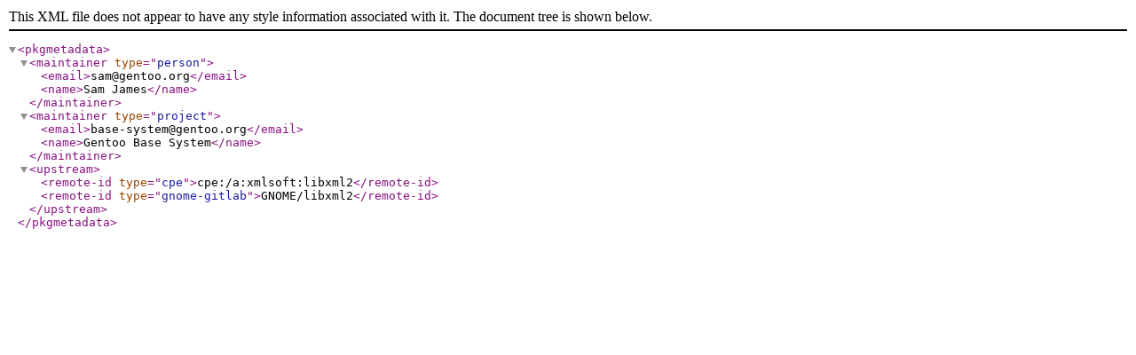

--- FILE ---
content_type: application/xml
request_url: https://ftp.rrze.uni-erlangen.de/gentoo-portage/dev-libs/libxml2/metadata.xml
body_size: 282
content:
<?xml version="1.0" encoding="UTF-8"?>
<!DOCTYPE pkgmetadata SYSTEM "https://www.gentoo.org/dtd/metadata.dtd">
<pkgmetadata>
  <maintainer type="person">
    <email>sam@gentoo.org</email>
    <name>Sam James</name>
  </maintainer>
  <maintainer type="project">
    <email>base-system@gentoo.org</email>
    <name>Gentoo Base System</name>
  </maintainer>
  <upstream>
    <remote-id type="cpe">cpe:/a:xmlsoft:libxml2</remote-id>
    <remote-id type="gnome-gitlab">GNOME/libxml2</remote-id>
  </upstream>
</pkgmetadata>
